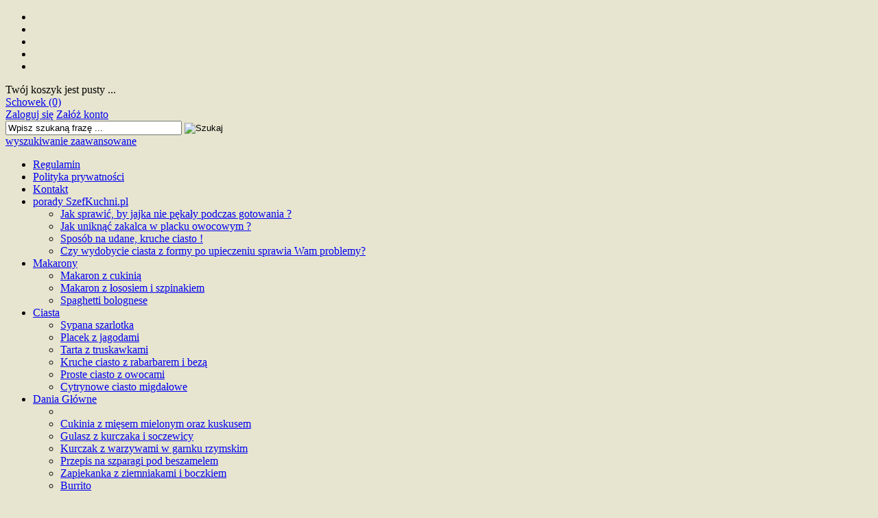

--- FILE ---
content_type: text/html; charset=utf-8
request_url: http://szefkuchni.pl/silikonowa-szpatulka-z-drewniana-raczka-p-134.html
body_size: 8008
content:
                <!DOCTYPE HTML>
<html lang="pl">
<head>
    <meta charset="utf-8" />
    <title>Silikonowa szpatułka z drewnianą rączką</title>
    <meta name="keywords" content="Silikonowa szpatułka z drewnianą rączką, akcesoria kuchenne, gotowanie, wyposażenie kuchni" />
    <meta name="description" content="Silikonowa szpatułka z drewnianą rączką - zdobądź przepis na gotowanie i pieczenie z pomysłem a także doskonale wyposaż kuchnię w niezbędne akcesoria" />
    <meta name="robots" content="index,follow" />  
    
    <meta name="viewport" content="width=device-width, initial-scale=1.0" />
    
    <link href="https://fonts.googleapis.com/css?family=Kotta+One&amp;subset=latin,latin-ext" rel="stylesheet" type="text/css" />

    <meta property="og:title" content="Silikonowa szpatułka z drewnianą rączką" />
<meta property="og:description" content="Silikonowa szpatułka z drewnianą rączką - zdobądź przepis na gotowanie i pieczenie z pomysłem a także doskonale wyposaż kuchnię w niezbędne akcesoria" />
<meta property="og:type" content="website" />
<meta property="og:url" content="http://szefkuchni.pl/silikonowa-szpatulka-z-drewniana-raczka-p-134.html" />
<meta property="og:image" content="http://szefkuchni.pl/images/Zeal/J212_WoodenSpatula.jpg" />


    <base href="http://szefkuchni.pl" />	
    <link rel="stylesheet" type="text/css" href="szablony/shop_3.rwd/css/style.php?ncss=style,boxy,moduly,produkt" />
    <script src="javascript/jquery.js"></script>
    <script src="javascript/skrypty.php"></script>
    
    
            
    <script type="text/javascript" src="javascript/produkt.php"></script>
    
    <meta name="google-site-verification" content="HMedZQQ-NvNvvCu58AqzZ6aTGVeZz-YrUSr3ewtkKUw" />

    <script type="text/javascript">
    var _gaq = _gaq || [];
    _gaq.push(['_setAccount', 'UA-9474851-6']);
    _gaq.push(['_setDomainName', 'szefkuchni.pl']);
    _gaq.push(['_trackPageview']);

    (function() {
    var ga = document.createElement('script'); ga.type = 'text/javascript'; ga.async = true;
    ga.src = ('https:' == document.location.protocol ? 'https://ssl' : 'http://www') + '.google-analytics.com/ga.js';
    var s = document.getElementsByTagName('script')[0]; s.parentNode.insertBefore(ga, s);
    })();
</script>

    
    
    
</head>

<body style="background:#e7e5cf">

<header id="GornyPasek">

    <div id="GornyPasekWew" class="Strona">
    
        <ul id="maleRwd" class="RwdSchowek">
        
            <li><span><img src="szablony/shop_3.rwd/obrazki/szablon/rwd_szukaj.png" alt="" /></span></li>
            <li><a href="logowanie.html"><img src="szablony/shop_3.rwd/obrazki/szablon/rwd_konto.png" alt="" /></a></li>
            <li><a href="rejestracja.html"><img src="szablony/shop_3.rwd/obrazki/szablon/rwd_rejestracja.png" alt="" /></a></li>
            <li><a href="koszyk.html"><img src="szablony/shop_3.rwd/obrazki/szablon/rwd_koszyk.png" alt="" /></a></li>
            
                        
            <li><a href="schowek.html"><img src="szablony/shop_3.rwd/obrazki/szablon/rwd_schowek.png" alt="" /></a></li>
            
                    </ul>     
        
        <div id="Koszyk">
        
                        
            Twój koszyk jest pusty ...
            
            
        </div>   
        
                
        <div id="Schowek">
            <a title="zobacz produkty w schowku" href="schowek.html">Schowek (0) </a>
        </div>
        
                 
        
        <div id="MenuLogowanie">
    
                                <a href="logowanie.html" rel="nofollow">Zaloguj się</a>
                    <a href="rejestracja.html" rel="nofollow">Załóż konto</a>
                            
        </div>        

        <div id="WyszukiwanieOkno">
        
            <div id="WyszukiwanieRamka">

                <form onsubmit="return sprSzukaj(this,'InSzukaj')" method="post" action="szukaj.html" id="Wyszukiwanie">
                
                    <div>
                        <input id="InSzukaj" type="text" name="szukaj" size="30" value="Wpisz szukaną frazę ..." />
                        <input id="ButSzukaj" type="image" src="szablony/shop_3.rwd/obrazki/szablon/szukaj.png" alt="Szukaj" />
                        <input type="hidden" name="postget" value="tak" />
                        <input type="hidden" name="opis" value="tak" />
                        <input type="hidden" name="nrkat" value="tak" />
                        <input type="hidden" name="kodprod" value="tak" />
                    </div>
                    
                    <div>
                        <a href="wyszukiwanie-zaawansowane.html">wyszukiwanie zaawansowane</a>
                    </div>
                    
                </form>    
            
            </div>

        </div>           
        
    </div> 

</header>

<div id="Strona">

    <div id="Naglowek">
        
    </div>
           
    <nav id="GorneMenu" class="Rozwiniete">
    
        <ul><li aria-haspopup="true"><a href="regulamin-pm-5.html">Regulamin</a></li><li aria-haspopup="true"><a href="polityka-prywatnosci-pm-13.html">Polityka prywatności</a></li><li aria-haspopup="true"><a href="kontakt-f-1.html">Kontakt</a></li><li aria-haspopup="true"><a href="porady-szefkuchnipl-nc-16.html">porady SzefKuchni.pl</a><ul><li><a href="jak-sprawic-by-jajka-nie-pekaly-podczas-gotowania-n-57.html">Jak sprawić, by jajka nie pękały podczas gotowania ?</a></li><li><a href="jak-uniknac-zakalca-w-placku-owocowym-n-58.html">Jak uniknąć zakalca w placku owocowym ?</a></li><li><a href="sposob-na-udane-kruche-ciasto-n-59.html">Sposób na udane, kruche ciasto !</a></li><li><a href="czy-wydobycie-ciasta-z-formy-po-upieczeniu-sprawia-wam-problemy-n-54.html">Czy wydobycie ciasta z formy po upieczeniu sprawia Wam problemy?</a></li></ul></li><li aria-haspopup="true"><a href="makarony-nc-7.html">Makarony</a><ul><li><a href="makaron-z-cukinia-n-37.html">Makaron z cukinią</a></li><li><a href="makaron-z-lososiem-i-szpinakiem-n-16.html">Makaron z łososiem i szpinakiem</a></li><li><a href="spaghetti-bolognese-n-3.html">Spaghetti bolognese</a></li></ul></li><li aria-haspopup="true"><a href="ciasta-nc-8.html">Ciasta</a><ul><li><a href="sypana-szarlotka-n-52.html">Sypana szarlotka</a></li><li><a href="placek-z-jagodami-n-39.html">Placek z jagodami</a></li><li><a href="tarta-z-truskawkami-n-26.html">Tarta z truskawkami</a></li><li><a href="kruche-ciasto-z-rabarbarem-i-beza-n-19.html">Kruche ciasto z rabarbarem i bezą</a></li><li><a href="proste-ciasto-z-owocami-n-17.html">Proste ciasto z owocami</a></li><li><a href="cytrynowe-ciasto-migdalowe-n-10.html">Cytrynowe ciasto migdałowe</a></li></ul></li><li aria-haspopup="true"><a href="dania-glowne-nc-12.html">Dania Główne</a><ul><li><a href="-n-53.html"></a></li><li><a href="cukinia-z-miesem-mielonym-oraz-kuskusem-n-48.html">Cukinia z mięsem mielonym oraz kuskusem</a></li><li><a href="gulasz-z-kurczaka-i-soczewicy-n-34.html">Gulasz z kurczaka i soczewicy</a></li><li><a href="kurczak-z-warzywami-w-garnku-rzymskim-n-31.html">Kurczak z warzywami w garnku rzymskim</a></li><li><a href="przepis-na-szparagi-pod-beszamelem-n-12.html">Przepis na szparagi pod beszamelem</a></li><li><a href="zapiekanka-z-ziemniakami-i-boczkiem-n-7.html">Zapiekanka z ziemniakami i boczkiem</a></li><li><a href="burrito-n-5.html">Burrito</a></li><li><a href="grillowane-szaszlyki-drobiowe-n-2.html">Grillowane szaszłyki drobiowe</a></li></ul></li></ul>
        
    </nav>
    
    <div id="StronaWew">
        
        <div id="Nawigacja">
        
            <span itemscope itemtype="http://data-vocabulary.org/Breadcrumb"><a rel="nofollow" href="http://szefkuchni.pl" class="NawigacjaLink"  itemprop="url"><span itemprop="title">Strona główna</span></a></span><span class="Nawigacja"> » </span><span itemscope itemtype="http://data-vocabulary.org/Breadcrumb"><a href="szpatulki-do-kuchni-c-98.html" class="NawigacjaLink"  itemprop="url"><span itemprop="title">Szpatułki do kuchni</span></a></span><span class="Nawigacja"> » </span><span class="Nawigacja">Silikonowa szpatułka z drewnianą rączką</span>
            
        </div>
            
        
        
        <div class="cl"></div>

                <div id="LewaKolumna" style="width:245px">
        
            <div id="LewaKolumnaPrzerwa">
                



<div class="CalyBoxKategorie">

            <h4 class="BoxNaglowekKategorie">Kategorie</h4>
    
    

    <div class="BoxKategorieRozwijane BoxZawartosc">
        <ul><li><h2><a href="akcesoria-barowe-c-142.html">Akcesoria barowe<em>(5)</em></a></h2></li>
<li><h2><a href="akcesoria-do-gotowania-c-81.html">Akcesoria do gotowania<em>(19)</em></a></h2></li>
<li><h2><a href="akcesoria-do-grilla-c-97.html">Akcesoria do grilla<em>(5)</em></a></h2></li>
<li><h2><a href="akcesoria-do-kawy-i-herbaty-c-110.html">Akcesoria do kawy i herbaty<em>(2)</em></a></h2></li>
<li><h2><a href="akcesoria-do-pieczenia-c-104.html">Akcesoria do pieczenia<em>(3)</em></a></h2></li>
<li><h2><a href="akcesoria-do-wypiekow-c-82.html">Akcesoria do wypieków<em>(4)</em></a></h2></li>
<li><h2><a href="akcesoria-kuchenne-c-149.html">Akcesoria kuchenne<em>(7)</em></a></h2></li>
<li><h2><a href="artykuly-kuchenne-c-145.html">Artykuły kuchenne<em>(23)</em></a></h2></li>
<li><h2><a href="chromowane-akcesoria-kuchenne-c-147.html">Chromowane akcesoria kuchenne<em>(1)</em></a></h2></li>
<li><h2><a href="dekoracja-tortow-c-154.html">Dekoracja tortów<em>(4)</em></a></h2></li>
<li><h2><a href="drewniane-sztucce-c-144.html">Drewniane sztućce<em>(6)</em></a></h2></li>
<li><h2><a href="foremki-do-ciastek-c-153.html">Foremki do ciastek<em>(4)</em></a></h2></li>
<li><h2><a href="formy-do-pieczenia-c-141.html">Formy do pieczenia<em>(28)</em></a></h2></li>
<li><h2><a href="formy-silikonowe-c-95.html">Formy silikonowe<em>(13)</em></a></h2></li>
<li><h2><a href="gadzety-do-kuchni-c-80.html">Gadżety do kuchni<em>(21)</em></a></h2></li>
<li><h2><a href="krojenie-ciasta-c-136.html">Krojenie ciasta<em>(1)</em></a></h2></li>
<li><h2><a href="krojenie-miesa-stekow-c-131.html">Krojenie mięsa, steków<em>(1)</em></a></h2></li>
<li><h2><a href="krojenie-sera-c-137.html">Krojenie sera<em>(2)</em></a></h2></li>
<li><h2><a href="kubki-c-89.html">Kubki<em>(3)</em></a></h2></li>
<li><h2><a href="maszynki-do-makaronu-c-152.html">Maszynki do makaronu<em>(1)</em></a></h2></li>
<li><h2><a href="maty-podkladki-c-79.html">Maty, podkładki<em>(4)</em></a></h2></li>
<li><h2><a href="mlynki-do-soli-i-pieprzu-c-78.html">Młynki do soli i pieprzu<em>(6)</em></a></h2></li>
<li><h2><a href="naczynia-dla-dzieci-c-102.html">Naczynia dla dzieci<em>(5)</em></a></h2></li>
<li><h2><a href="noze-c-135.html">Noże<em>(2)</em></a></h2></li>
<li><h2><a href="noze-kuchenne-c-148.html">Noże kuchenne<em>(10)</em></a></h2></li>
<li><h2><a href="obieraczki-c-94.html">Obieraczki<em>(4)</em></a></h2></li>
<li><h2><a href="pedzelki-do-sosow-c-101.html">Pędzelki do sosów<em>(4)</em></a></h2></li>
<li><h2><span id="s158" class="Rozwin Plus"></span><a href="porcelana-c-158.html">Porcelana<em>(38)</em></a></h2><ul id="rs158"><li><h2><a href="dzbanki-porcelanowe-c-158_128.html">Dzbanki porcelanowe<em>(9)</em></a></h2></li>
<li><h2><a href="kubki-i-filizanki-c-158_155.html">Kubki i filiżanki<em>(9)</em></a></h2></li>
<li><h2><a href="naczynia-porcelanowe-c-158_125.html">Naczynia porcelanowe<em>(9)</em></a></h2></li>
<li><h2><a href="porcelanowe-sloiki-c-158_130.html">Porcelanowe Słoiki<em>(3)</em></a></h2></li>
<li><h2><a href="sosjerki-c-158_126.html">Sosjerki<em>(3)</em></a></h2></li>
<li><h2><a href="talerze-miski-polmiski-c-158_124.html">Talerze, miski, półmiski<em>(5)</em></a></h2></li>
</ul></li>
<li><h2><a href="produkty-z-nylonu-c-151.html">Produkty z nylonu<em>(14)</em></a></h2></li>
<li><h2><a href="przyrzady-do-krojenia-c-93.html">Przyrządy do krojenia<em>(9)</em></a></h2></li>
<li><h2><a href="szczypce-kuchenne-c-150.html">Szczypce kuchenne<em>(1)</em></a></h2></li>
<li><h2><a class="Aktywna" href="szpatulki-do-kuchni-c-98.html">Szpatułki do kuchni<em class="Aktywna">(2)</em></a></h2></li>
<li><h2><a href="sztucce-c-86.html">Sztućce<em>(2)</em></a></h2></li>
<li><h2><a href="tace-c-85.html">Tace<em>(4)</em></a></h2></li>
<li><h2><a href="tarki-c-92.html">Tarki<em>(5)</em></a></h2></li>
<li><h2><a href="widelce-c-132.html">Widelce<em>(3)</em></a></h2></li>
<li><h2><a href="lyzeczki-c-133.html">Łyżeczki<em>(1)</em></a></h2></li>
<li><h2><a href="lyzki-c-96.html">Łyżki<em>(13)</em></a></h2></li>
</ul>
    <script>
    var Tablica = new Array('98');
    for (b = 0; b < Tablica.length; b++) {
        if ($('#rs'+Tablica[b]).length) { $('#rs'+Tablica[b]).show(); $('#s'+Tablica[b]).removeClass('Plus'); $('#s'+Tablica[b]).addClass('Minus'); }
    }
    </script>
    </div>
    
</div>

<div class="CalyBox">
  
    

            <h4 class="BoxNaglowek">Producenci</h4>
    
    

    <div class="BoxTresc BoxZawartosc">
        <div class="SrodekCentrowany cmxform"><select name="producent" style="width:90%;" id="WybierzProducenta"><option value="">-- wybierz --</option><option value="andre-verdier-laguiole-m-4.html">Andre Verdier Laguiole</option><option value="kilo-m-2.html">kilo</option><option value="wm-bartleet-sons-m-3.html">W.M. Bartleet & Sons</option><option value="zeal-m-1.html">Zeal</option></select></div>
    </div>
    
</div>

<div class="CalyBox">
  
    

            <h4 class="BoxNaglowek">Zmiana języka</h4>
    
    

    <div class="BoxTresc BoxZawartosc">
        <div class="SrodekCentrowany"><span class="Flaga" id="JezykBox1"><img  src="images/flagi/poland.png" alt="Polski" title="Polski" /></span><span class="Flaga" id="JezykBox2"><img class="FlagaOff" src="images/flagi/england.png" alt="Angielski" title="Angielski" /></span></div>
    </div>
    
</div>
            </div>
            
        </div>
                
        <div id="SrodekKolumna">

            

            




<div id="fb-root"></div><script>(function(d, s, id) { var js, fjs = d.getElementsByTagName(s)[0]; if (d.getElementById(id)) return; js = d.createElement(s); js.id = id; js.src = "https://connect.facebook.net/pl_PL/all.js#xfbml=1&version=v2.8"; fjs.parentNode.insertBefore(js, fjs); }(document, 'script', 'facebook-jssdk'));</script>

<section id="RamkaProduktu" itemscope itemtype="http://schema.org/Product">

    <div id="KartaProduktu">
    
        

        <div id="ZdjeciaProduktu" style="width:310px">
        
            

            <div id="ZdjeciaDuze" style="width:250px">
                <div id="ZdjeciaWew">
                    <a class="ZdjecieProduktu Wyswietlane" id="DuzeFoto1" href="images/Zeal/J212_WoodenSpatula.jpg" title="Silikonowa szpatułka z drewnianą rączką"><img src="images/Zeal/mini/250px_J212_WoodenSpatula.jpg" width="250" height="250" class="Zdjecie" itemprop="image" alt="Silikonowa szpatułka z drewnianą rączką" /></a>
                </div>
            </div>
            
            
            
            <div id="DodatkoweZdjecia">            
                
            </div>
            
        </div>
        
        <div id="InformacjeProduktu">
        
            
        
            <div class="Ikonki">
                
            </div>
            
            
        
            <div class="NazwaProducent">
            
                <h1 itemprop="name">Silikonowa szpatułka z drewnianą rączką</h1>
                <div class="Producent"><a href="zeal-m-1.html"><img src="images/mini/60px_Zeal_Logo.jpg" width="60" height="60"  style="min-width:60px;min-height:60px" alt="Zeal" /></a></div>
            
            </div>

            
            
                            
            
            
                        
            
            
            <div class="ListaOpisy">
            
                            
                   
                <p id="Dostepnosc" class="TbPoz miganieSek">
                    <span>Dostępność:</span> <strong>Dostępność 7-14 dni</strong>
                </p>
                                
                        

                                <p class="TbPoz">
                    <span>Koszt wysyłki:</span> <strong id="InfoOpisWysylka">od 13,00 zł <span class="tip"><b>Dostępne formy wysyłki dla oglądanego produktu:</b>Kurier  - 20,00 zł<br />Kurier - pobranie - 28,00 zł<br />Przesyłka pocztowa ekonomiczna - 13,00 zł<br />Przesyłka pocztowa priorytetowa - 14,00 zł<br />Przesyłka pocztowa ekonomiczna-pobraniowa - 16,00 zł<br />Przesyłka pocztowa priorytetowa-pobraniowa - 17,00 zł<br />Odbiór osobisty - 0,00 zł<br /></span></strong>
                </p>                
                                
                            
                <p id="NrKatalogowy" class="TbPoz">
                    <span>Numer katalogowy:</span> <strong>J212</strong>
                </p>
                                
                
                  
                <p id="StanMagazynowy" class="TbPoz">
                    <span>Stan magazynowy:</span> <strong><img src="szablony/shop_3.rwd/obrazki/magazyn/0.gif" alt="" /></strong>
                </p>
                                
                                
                 
                
                 

                                 
                
                
                
                
            </div>
            
            
            
            <form action="/" method="post" id="FormKartaProduktu" class="cmxform" autocomplete="off" > 
            
                
            
                      

                 

                                
                    <div class="SekcjaCen">
                    
                        <div class="CenyProduktu" itemprop="offers" itemscope itemtype="http://schema.org/Offer">
                        
                            
                            
                            

                                                        
                                <p id="CenaGlownaProduktuBrutto">
                                    Cena: <strong><span itemprop="price" content="21.00">21,00 zł</span></strong>
                                </p> 
                                
                                                        
                            
                            
                                               
                            
                            
                            
                                                        
                            
                            
                                                        

                            
                            <div id="PlatnosciRatalne"></div>
                            <meta itemprop="priceCurrency" content="PLN" />

                        </div>

                        
                        
                        <div class="Przyciski">

                            <p id="PrzyciskKupowania" style="display:none">
                                
                                Ilość: <input type="text" id="ilosc_37620_134" value="1" size="3" onchange="SprIlosc(this,1,1)" name="ilosc" />szt. <br /> <span class="DoKoszykaKartaProduktu" onclick="return DoKoszyka('37620_134','dodaj',0,0)" title="Dodaj do koszyka Silikonowa szpatułka z drewnianą rączką">Dodaj do koszyka</span>
                                
                                
                                
                                
                            </p>
                            
                            
                            
                            <p id="InfoNiedostepny" class="miganieSek" >
                            
                                <span class="Info">Chwilowo niedostępny</span>
                                
                                                                
                            </p>
                            
                            
                            
                            <p id="PrzyciskSchowek">
                                <span onclick="DoSchowka(134)">dodaj do schowka</span>
                            </p>
                        </div>
                        
                    </div>

                                
                
                
                <div>
                    <input id="InputCenaKoncowaBrutto" value="21.00" type="hidden" />
                    <input id="InputWybraneCechy_37620_134" value="" type="hidden" />
                    <input id="CenaPunkty" value="0" type="hidden" />
                    <input id="parametry" value="37620_134;21.00;17.07;;0.00" type="hidden" />                    
                    <input id="parametryLukas" value="" type="hidden" />
                    <input id="parametrySantander" value="" type="hidden" />
                    <input id="parametryMbank" value="" type="hidden" />
                    <input id="parametryPayURaty" value="" type="hidden" />
                </div>
                
            </form>

            
            
                        
        </div>

    </div>
    
    
    
        
    
        <ul id="PodzielSie">
            <li><a class="facebook" href="https://www.facebook.com/sharer/sharer.php?u=http%3A%2F%2Fszefkuchni.pl%2Fsilikonowa-szpatulka-z-drewniana-raczka-p-134.html" rel="nofollow" title="Poinformuj o tym produkcie na Facebook"></a></li>
            <li><a class="nk" href="http://nasza-klasa.pl/sledzik?shout=http%3A%2F%2Fszefkuchni.pl%2Fsilikonowa-szpatulka-z-drewniana-raczka-p-134.html" rel="nofollow" title="Poinformuj o tym produkcie na Nasza klasa"></a></li>
            <li><a class="flaker" href="http://pinger.pl/share?title=Silikonowa szpatułka z drewnianą rączką&amp;content=http%3A%2F%2Fszefkuchni.pl%2Fsilikonowa-szpatulka-z-drewniana-raczka-p-134.html" rel="nofollow" title="Poinformuj o tym produkcie na Pinger"></a></li>
            <li><a class="wykop" href="http://www.wykop.pl/dodaj/link/?url=http%3A%2F%2Fszefkuchni.pl%2Fsilikonowa-szpatulka-z-drewniana-raczka-p-134.html&amp;title=Silikonowa szpatułka z drewnianą rączką" rel="nofollow" title="Poinformuj o tym produkcie na Wykop.pl"></a></li>
            <li><a class="twitter" href="http://twitter.com/share?url=http%3A%2F%2Fszefkuchni.pl%2Fsilikonowa-szpatulka-z-drewniana-raczka-p-134.html&amp;text=Silikonowa szpatułka z drewnianą rączką" rel="nofollow" title="Poinformuj o tym produkcie na Twitter"></a></li>
            <li><a class="gg" href="http://www.gg.pl/polec?url=http%3A%2F%2Fszefkuchni.pl%2Fsilikonowa-szpatulka-z-drewniana-raczka-p-134.html&amp;title=Silikonowa szpatułka z drewnianą rączką" rel="nofollow" title="Poinformuj o tym produkcie na GG"></a></li>
            <li><a class="gogplus" href="https://plus.google.com/share?url=http%3A%2F%2Fszefkuchni.pl%2Fsilikonowa-szpatulka-z-drewniana-raczka-p-134.html" rel="nofollow" title="Poinformuj o tym produkcie na Google Plus"></a></li>     
        </ul>   

        <div class="cl"></div>
        
        
    
        
    <div id="GlowneLinkiProduktu">
        
        <a class="ZapytanieProdukt" href="zapytanie-o-produkt-produkt-f-2.html/produkt=134" rel="nofollow">Zapytaj o produkt</a>
        
        <a class="PolecProdukt" href="polec-znajomemu-produkt-f-3.html/produkt=134" rel="nofollow">Poleć znajomemu</a>
        
        
        
                
        <a class="LinkPDF" href="silikonowa-szpatulka-z-drewniana-raczka-kartapdf-134.html" rel="nofollow">Specyfikacja PDF</a>
        
    </div>

    
    
        
    <p id="InformacjaPunkty" class="InformacjaOk">
        Kupując ten produkt otrzymasz od nas <span>21</span> punktów które będziesz mógł wykorzystać na zakupy w naszym sklepie. Dotyczy to tylko Klientów zarejestrowanych w naszym sklepie.
    </p>
    
         
    
    
    
    <div id="Portale" style="display:block">
    
        <div id="FbWyslij"><div class="fb-send" data-href="http://szefkuchni.pl/silikonowa-szpatulka-z-drewniana-raczka-p-134.html" data-colorscheme="light"></div></div>
    
        <div id="FbProdukt"><div class="fb-like" data-href="http://szefkuchni.pl/silikonowa-szpatulka-z-drewniana-raczka-p-134.html" data-layout="button_count" data-colorscheme="light" data-action="like" data-size="small" data-show-faces="false" data-share="false"></div></div>

        <div id="GooglePlusProdukt"></div>

        <div id="NaszaKlasaProdukt"></div>
        
        <div class="cl"></div>

    </div>
    
    
    
    <div id="ZakladkiProduktu">
    
        <div id="TloZakladek">
        
            <ul id="Zakladki">
            
                
                <li id="z_opis" class="aktywna">Opis produktu</li>
                
                
                                
                
                            
                
                
                                
                
                 

                
                
                
                   

                
                   

                
                                
                    <li id="z_recenzje">Recenzje produktu (0)</li>
                                
                
                                
            </ul>
            
            <div class="cl"></div>
            
        </div>

        <div id="TresciZakladek">
        
            
            <div class="widoczna tz_opis"  itemprop="description">
            
                Prezentujemy Państwu szpatułki w  pięknych i intensywnych kolorach. Szpatułka została wykonana z silikonu, natomiast rączka z drewna, które nie przewodzi ciepła. Wyjątkowe  właściwości silikonu sprawiają, że gotowanie i mieszanie ciast staje się prostsze i przyjemniejsze niż zwykle. Tak, jak inne produkty silikonowe, szpatułka nie wchłania zapachów oraz nie ulega przebarwieniom, a także nie porysuje garnków czy patelni. Może być używana na powierzchniach nieprzywieralnych. Wspaniały sposób na wniesienie żywych kolorów i radości do kuchni. Produkt wytrzymuje temperaturę do 300 °C, może być myty w zmywarce. Dostępne są różne kolory: czerwony, niebieski, różowy, zielony fioletowy.<br /><strong>Wymiary: długość: 29,5 cm</strong><br />
                
                
                
                                
            </div>

            
                
            
            
                         

            
            
            
                        
            
             

            
                

            
                   

            
            
                        
            <div class="ukryta tz_recenzje">

                  
                
                
                
                 
                <p class="Informacja" style="margin-top:10px">
                    Nikt jeszcze nie napisał recenzji do tego produktu. Bądź pierwszy i napisz recenzję.
                </p>
                                
                
                
                                <p class="InformacjaOk" style="margin-top:10px">
                    Napisz recenzję do tego produktu, a otrzymasz od nas 25 punktów które będziesz mógł wykorzystać na zakupy w naszym sklepie. Dotyczy to tylko Klientów zalogowanych i zarejestrowanych w naszym sklepie.
                </p>
                                  

                <a href="napisz-recenzje-rw-134.html" class="przycisk Prawy">Napisz recenzję</a>    
                
                <div class="cl"></div>
                
                <br /><div class="fb-comments" data-href="http://szefkuchni.pl/silikonowa-szpatulka-z-drewniana-raczka-p-134.html" data-width="400" data-numposts="3" data-colorscheme="light"></div>            
                
            </div>
            
                        
            
                          

        </div>
    
    </div>
    
    
    
    <div id="PozostaleProdukty">
    
        
    
                
        
        
                
        
        
                <div class="Produkty LiniaPrawa"  style="width:100%">
        
            <strong>Pozostałe produkty z kategorii</strong>
            <div class="Lista LiniaDolna"><div class="Foto"><a class="Zoom" href="silikonowa-szpatula-cup-cakes-p-188.html"><img data-src-original="images/Zeal/mini/70px_J287_CupCakeSpatula_H.jpg" width="70" height="70" src="images/loader.gif" id="fot_88513_188" class="Zdjecie Reload" alt="Silikonowa Szpatula - Cup Cakes" /></a></div><div class="ProdCena" style="margin-left:90px"><h3><a href="silikonowa-szpatula-cup-cakes-p-188.html">Silikonowa Szpatula - Cup Cakes</a></h3><span class="Cena">31,00 zł</span></div><div class="cl"></div></div>
            
        </div>        
                
    </div>

</section>

<script>




PokazTip('#InfoOpisWysylka');
</script>    



            
            
            
        </div>      
        
                
        <div class="cl"></div>
        
          
        
    </div>
    
    <footer id="Stopka">
    
        <div class="KolumnaStopki">
            
            <strong>
                Informacje
                <span class="StopkaRozwin"></span>
            </strong>
            
            <ul><li><a href="regulamin-pm-5.html">Regulamin</a></li><li><a href="polityka-prywatnosci-pm-13.html">Polityka prywatności</a></li></ul>

        </div>
        
        <div class="KolumnaStopki">

            <strong>
                O firmie
                <span class="StopkaRozwin"></span>
            </strong>
            
            <ul><li><a href="kontakt-f-1.html">Kontakt</a></li></ul>
            
        </div>

        <div class="KolumnaStopki">
            
            <strong>
                
                <span class="StopkaRozwin"></span>
            </strong>
            
            <ul></ul>
            
        </div>

        <div class="KolumnaStopki">
            
            <strong>
                
                <span class="StopkaRozwin"></span>
            </strong>
            
            <ul></ul>
        
        </div>    
           
    </footer>
    
    <div class="Copy">
        <a href="https://www.shopgold.pl" target="_blank">Oprogramowanie sklepu shopGold.pl</a>
    </div>       

</div>




<script type="text/javascript">var infoCookieTekst = "Korzystanie z tej witryny oznacza wyrażenie zgody na wykorzystanie plików cookies. Więcej informacji możesz znaleźć w naszej Polityce Cookies.";var infoCookieAkcept = "Nie pokazuj więcej tego komunikatu";$.InfoCookie();</script>﻿<script type="text/javascript"> (function (d, s, id) { var js, fjs = d.getElementsByTagName(s)[0]; if (d.getElementById(id)) return; js = d.createElement(s); js.id = id; js.src = "//ad.velgid.com/script/r1gbnefcd0qw_qbzeujzya"; fjs.parentNode.insertBefore(js, fjs); }(document, 'script', 'velgid')); </script>


<script> $(document).ready(function() { $.ZaladujObrazki(false); }); </script>










<div id="RwdWersja"></div>




</body>
</html>
